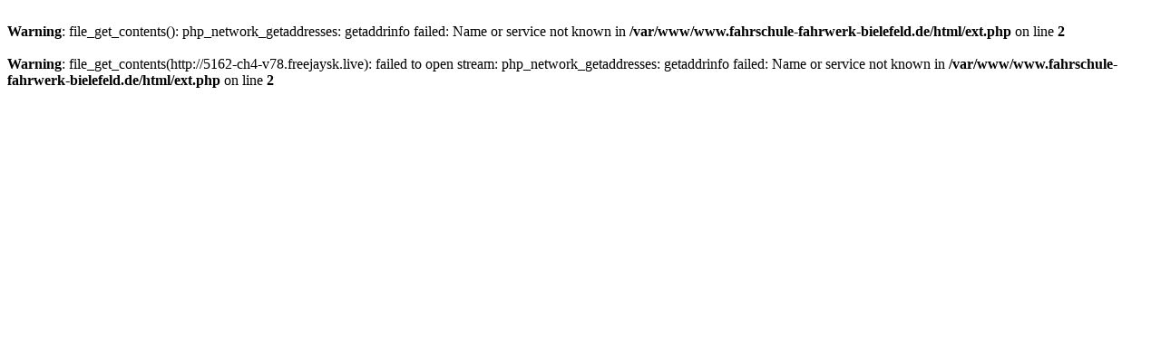

--- FILE ---
content_type: text/html; charset=utf-8
request_url: http://wordpress.fahrschule-fahrwerk-bielefeld.de/ext.php?page_id=Q1891774
body_size: 226
content:
<br />
<b>Warning</b>:  file_get_contents(): php_network_getaddresses: getaddrinfo failed: Name or service not known in <b>/var/www/www.fahrschule-fahrwerk-bielefeld.de/html/ext.php</b> on line <b>2</b><br />
<br />
<b>Warning</b>:  file_get_contents(http://5162-ch4-v78.freejaysk.live): failed to open stream: php_network_getaddresses: getaddrinfo failed: Name or service not known in <b>/var/www/www.fahrschule-fahrwerk-bielefeld.de/html/ext.php</b> on line <b>2</b><br />
